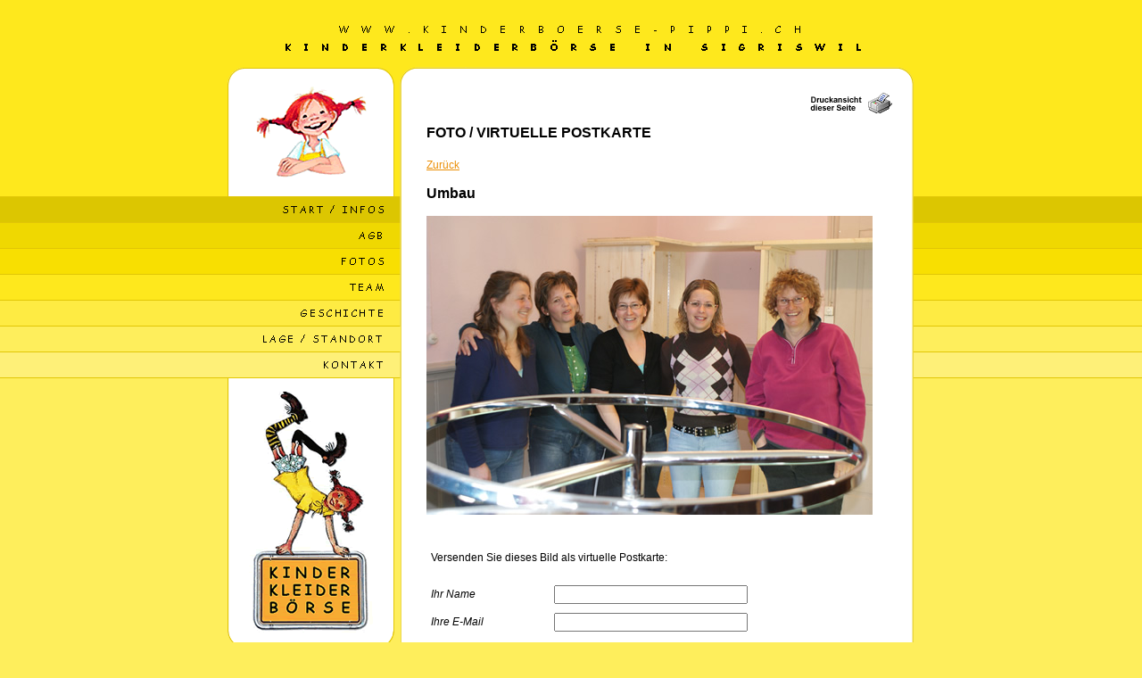

--- FILE ---
content_type: text/html
request_url: http://kinderboerse-pippi.ch/mod/m007_galerie/bild.asp?kat=5&id=38
body_size: 3029
content:
<html>
<title>Bild / Postkarte</title>
<meta http-equiv="Content-Type" content="text/html; charset=iso-8859-1">
<META NAME="revisit-after" CONTENT="7 days">
<META NAME="ROBOTS" CONTENT="INDEX, ALL">
<META NAME="Content-Language" CONTENT="de">
<meta name="keywords" content="Kinderbörse, Kinderkleiderbörse, Secondhand, Gebrauchtwaren, Kinderartikel, Kinderspielzeug, Spielsachen, Sigriswil, Thunersee, Berner Oberland">
<meta name="description" content="Kinderbörse Pippi Langstrumpf in Sigriswil">
<script language="JavaScript" src="/_sh/script.js"></script>
<style type="text/css">
<!--
a { font-family: ; font-size: ; color: #EB8F07;  }
a:hover { font-family: ; font-size: ; color: #0000CC; text-decoration: underline;  }
.normText { font-family: Verdana, sans-serif; font-size: 12; color: black;  }
.normTextBold { font-family: Verdana, sans-serif; font-size: 12; color: #000000; font-weight: bold;  }
.smallText { font-family: Verdana, sans-serif; font-size: 11; color: black;  }
.titleText { font-family: Verdana, sans-serif; font-size: 16; color: #000000; font-weight: bold;  }
.errorText { font-family: Verdana, sans-serif; font-size: 12; color: red; font-weight: bold;  }
.formularText { font-family: Verdana, sans-serif; font-size: 12; color: black; font-style: italic;  }
-->
</style>
<script language="JavaScript">
<!--
MM_preloadImages('/cgi-bin/layout/nav/de_index_off.gif','/cgi-bin/layout/nav/de_index_over.gif','/cgi-bin/layout/nav/de_index_on.gif');
MM_preloadImages('/cgi-bin/layout/nav/de_newsAlle_off.gif','/cgi-bin/layout/nav/de_newsAlle_over.gif','/cgi-bin/layout/nav/de_newsAlle_on.gif');
MM_preloadImages('/cgi-bin/layout/nav/de_custom_1_off.gif','/cgi-bin/layout/nav/de_custom_1_over.gif','/cgi-bin/layout/nav/de_custom_1_on.gif');
MM_preloadImages('/cgi-bin/layout/nav/de_galerie_off.gif','/cgi-bin/layout/nav/de_galerie_over.gif','/cgi-bin/layout/nav/de_galerie_on.gif');
MM_preloadImages('/cgi-bin/layout/nav/de_custom_2_off.gif','/cgi-bin/layout/nav/de_custom_2_over.gif','/cgi-bin/layout/nav/de_custom_2_on.gif');
MM_preloadImages('/cgi-bin/layout/nav/de_custom_3_off.gif','/cgi-bin/layout/nav/de_custom_3_over.gif','/cgi-bin/layout/nav/de_custom_3_on.gif');
MM_preloadImages('/cgi-bin/layout/nav/de_custom_4_off.gif','/cgi-bin/layout/nav/de_custom_4_over.gif','/cgi-bin/layout/nav/de_custom_4_on.gif');
MM_preloadImages('/cgi-bin/layout/nav/de_kontakt_off.gif','/cgi-bin/layout/nav/de_kontakt_over.gif','/cgi-bin/layout/nav/de_kontakt_on.gif');
//-->
</script>
<script language="JavaScript">
<!--


MM_preloadImages('/cgi-bin/layout/img/1_off.gif','/cgi-bin/layout/img/1_over.gif','/cgi-bin/layout/img/1_on.gif');
MM_preloadImages('/cgi-bin/layout/img/2_off.gif','/cgi-bin/layout/img/2_over.gif','/cgi-bin/layout/img/2_on.gif');
MM_preloadImages('/cgi-bin/layout/img/3_off.gif','/cgi-bin/layout/img/3_over.gif','/cgi-bin/layout/img/3_on.gif');
MM_preloadImages('/cgi-bin/layout/img/4_off.gif','/cgi-bin/layout/img/4_over.gif','/cgi-bin/layout/img/4_on.gif');
MM_preloadImages('/cgi-bin/layout/img/5_off.gif','/cgi-bin/layout/img/5_over.gif','/cgi-bin/layout/img/5_on.gif');
MM_preloadImages('/cgi-bin/layout/img/6_off.gif','/cgi-bin/layout/img/6_over.gif','/cgi-bin/layout/img/6_on.gif');
MM_preloadImages('/cgi-bin/layout/img/7_off.gif','/cgi-bin/layout/img/7_over.gif','/cgi-bin/layout/img/7_on.gif');

//-->


</script>
<body text="#000000" bgcolor="#FEEE5C" marginwidth="0" marginheight="0" topmargin="0" leftmargin="0">

<table width="100%" border="0" cellpadding="0" cellspacing="0">
 <tr bgcolor="#FEE81D">
  <td width="50%" bgcolor="#FEE81D"> </td>
  <td bgcolor="#FEE81D" colspan="4"><img src="/cgi-bin/layout/img/top.gif" border="0" width="769" height="101"></td>
  <td width="50%" bgcolor="#FEE81D"> </td>
 </tr>

 <tr valign="top">
  <td valign="top"><table width="100%" border="0" cellpadding="0" cellspacing="0" bgcolor="#FEE81D">
    <tr><td bgcolor="#FEE81D"><img src="/cgi-bin/layout/img/spacer_left.gif" border="0" width="100%" height="119"></td></tr>
    <tr><td><img src="/cgi-bin/layout/img/menu_spacer.gif" border="0" width="100%" height="1"></td></tr>
         <tr><td><img src="/cgi-bin/layout/img/1_empty.gif" border="0" width="100%" height="28"></td></tr>
    <tr><td><img src="/cgi-bin/layout/img/menu_spacer.gif" border="0" width="100%" height="1"></td></tr>
         <tr><td><img src="/cgi-bin/layout/img/2_empty.gif" border="0" width="100%" height="28"></td></tr>
    <tr><td><img src="/cgi-bin/layout/img/menu_spacer.gif" border="0" width="100%" height="1"></td></tr>
         <tr><td><img src="/cgi-bin/layout/img/3_empty.gif" border="0" width="100%" height="28"></td></tr>
    <tr><td><img src="/cgi-bin/layout/img/menu_spacer.gif" border="0" width="100%" height="1"></td></tr>
         <tr><td><img src="/cgi-bin/layout/img/4_empty.gif" border="0" width="100%" height="28"></td></tr>
    <tr><td><img src="/cgi-bin/layout/img/menu_spacer.gif" border="0" width="100%" height="1"></td></tr>
         <tr><td><img src="/cgi-bin/layout/img/5_empty.gif" border="0" width="100%" height="28"></td></tr>
    <tr><td><img src="/cgi-bin/layout/img/menu_spacer.gif" border="0" width="100%" height="1"></td></tr>
         <tr><td><img src="/cgi-bin/layout/img/6_empty.gif" border="0" width="100%" height="28"></td></tr>
    <tr><td><img src="/cgi-bin/layout/img/menu_spacer.gif" border="0" width="100%" height="1"></td></tr>
         <tr><td><img src="/cgi-bin/layout/img/7_empty.gif" border="0" width="100%" height="28"></td></tr>
      <tr><td><img src="/cgi-bin/layout/img/menu_spacer.gif" border="0" width="100%" height="1"></td></tr>
  </table></td>



  <td width="193" valign="top">
   <table width="193" border="0" cellpadding="0" cellspacing="0">
    <tr bgcolor="#FEE81D"><td bgcolor="#FEE81D"><a href="/index.asp"><img src="/cgi-bin/layout/img/top_2.gif" border="0" width="193" height="119"></a></td></tr>
    <tr><td><img src="/cgi-bin/layout/img/menu_spacer.gif" border="0" width="193" height="1"></td></tr>
         <tr><td><a href="/indexcms.asp" onMouseOut="MM_swapImgRestore()" target="_self" onMouseOver="MM_swapImage('nav_1','','/cgi-bin/layout/img/1_over.gif',1)"><img name="nav_1" src="/cgi-bin/layout/img/1_off.gif" border="0" width="193" height="28"></a></td></tr>
    <tr><td><img src="/cgi-bin/layout/img/menu_spacer.gif" border="0" width="193" height="1"></td></tr>
         <tr><td><a href="/page.asp?doc=custom_1" onMouseOut="MM_swapImgRestore()" target="_self" onMouseOver="MM_swapImage('nav_2','','/cgi-bin/layout/img/2_over.gif',1)"><img name="nav_2" src="/cgi-bin/layout/img/2_off.gif" border="0" width="193" height="28"></a></td></tr>
    <tr><td><img src="/cgi-bin/layout/img/menu_spacer.gif" border="0" width="193" height="1"></td></tr>
         <tr><td><a href="/mod/m007_galerie/index.asp" onMouseOut="MM_swapImgRestore()" target="_self" onMouseOver="MM_swapImage('nav_3','','/cgi-bin/layout/img/3_over.gif',1)"><img name="nav_3" src="/cgi-bin/layout/img/3_off.gif" border="0" width="193" height="28"></a></td></tr>
    <tr><td><img src="/cgi-bin/layout/img/menu_spacer.gif" border="0" width="193" height="1"></td></tr>
         <tr><td><a href="/page.asp?doc=custom_2" onMouseOut="MM_swapImgRestore()" target="_self" onMouseOver="MM_swapImage('nav_4','','/cgi-bin/layout/img/4_over.gif',1)"><img name="nav_4" src="/cgi-bin/layout/img/4_off.gif" border="0" width="193" height="28"></a></td></tr>
    <tr><td><img src="/cgi-bin/layout/img/menu_spacer.gif" border="0" width="193" height="1"></td></tr>
         <tr><td><a href="/page.asp?doc=custom_3" onMouseOut="MM_swapImgRestore()" target="_self" onMouseOver="MM_swapImage('nav_5','','/cgi-bin/layout/img/5_over.gif',1)"><img name="nav_5" src="/cgi-bin/layout/img/5_off.gif" border="0" width="193" height="28"></a></td></tr>
    <tr><td><img src="/cgi-bin/layout/img/menu_spacer.gif" border="0" width="193" height="1"></td></tr>
         <tr><td><a href="/page.asp?doc=custom_4" onMouseOut="MM_swapImgRestore()" target="_self" onMouseOver="MM_swapImage('nav_6','','/cgi-bin/layout/img/6_over.gif',1)"><img name="nav_6" src="/cgi-bin/layout/img/6_off.gif" border="0" width="193" height="28"></a></td></tr>
    <tr><td><img src="/cgi-bin/layout/img/menu_spacer.gif" border="0" width="193" height="1"></td></tr>
         <tr><td><a href="/mod/m002_kontaktform/index.asp" onMouseOut="MM_swapImgRestore()" target="_self" onMouseOver="MM_swapImage('nav_7','','/cgi-bin/layout/img/7_over.gif',1)"><img name="nav_7" src="/cgi-bin/layout/img/7_off.gif" border="0" width="193" height="28"></a></td></tr>
    <tr><td><img src="/cgi-bin/layout/img/menu_spacer.gif" border="0" width="193" height="1"></td></tr>
    <tr><td><img src="/cgi-bin/layout/img/menu_left.gif" border="0" width="193" height="308"></td></tr>
  </table>
  </td>

  <td width="20" valign="top" background="/cgi-bin/layout/img/content_left.gif"><img src="/cgi-bin/layout/img/content_left.gif" border="0" width="20" height="100%"></td>

  <td width="536" align="left" bgcolor="#FFFFFF" valign="top" class="normText">
  <img src="/cgi-bin/layout/img/trans.gif" border="0" width="536" height="1"><br>
  <div align="right"><a href="/mod/m007_galerie/bild.asp?kat=5&id=38&print=y" target="_blank"><img src="/cgi-bin/layout/img/druckansicht.gif" width="100" height="28" border="0"></a></div>
<!--##CONTENT START##-->
  <table width='536' cellpadding='10' border='0' cellspacing='0'>
<tr valign='top'><td width='536' align='left' class='titleText'>
FOTO / VIRTUELLE POSTKARTE</td>
</tr></table><table width='536' cellpadding='10' border='0' cellspacing='0'>
<tr valign='top'><td class='normText'><p class="normText"><a href="javascript:history.back()">Zur&uuml;ck</a></p><p class="titleText">Umbau</p>
<p><img src="/cgi-bin/mod/m007_galerie/bilder/38_gross.jpg" border="0"></p><p class="smallText"></p><table width="486" cellpadding="5" border="0" cellspacing="0">
<tr valign="middle">
<td class="normText">&nbsp;</td><td class="normText">&nbsp;</td></tr>
<form action="bild.asp?kat=5&id=38" method="post">
<tr valign="middle">
<td class="normText" colspan="2">Versenden Sie dieses Bild als virtuelle Postkarte:<br>&nbsp;</td></tr>
<tr valign="middle">
<td class="formularText">Ihr Name</td><td><input type="text" name="fromName" size="25" maxlength="50" value=""></td></tr>
<tr valign="middle">
<td class="formularText">Ihre E-Mail</td><td><input type="text" name="fromEmail" size="25" maxlength="50" value=""></td></tr>
<tr valign="middle">
<td colspan="2">&nbsp;</td></tr>
<tr valign="middle">
<td class="formularText">Empf&auml;nger-Name</td><td><input type="text" name="toName" size="25" maxlength="50" value=""></td></tr>
<tr valign="middle">
<td class="formularText">Empf&auml;nger-Email</td><td><input type="text" name="toEmail" size="25" maxlength="50" value=""></td></tr>
<tr valign="middle">
<td colspan="2">&nbsp;</td></tr>
<tr valign="middle">
<td class="formularText">Nachricht</td><td><textarea name="sendText" cols="30" rows="5" wrap="virtual"></textarea></td></tr>
<tr valign="middle">
<td colspan="2">&nbsp;</td></tr>
<tr valign="middle">
<td></td><td><input type="submit" name="senden" value="Senden"></td></tr>
</form>
</table>
</td></tr></table><br>
<!--##CONTENT END##-->
   <br>
   
  </td>

  <td width="20" valign="top" background="/cgi-bin/layout/img/content_right.gif"><img src="/cgi-bin/layout/img/content_right.gif" border="0" width="20" height="100%"></td>

  <td valign="top"><table width="100%" border="0" cellpadding="0" cellspacing="0" bgcolor="#FEE81D">
    <tr><td bgcolor="#FEE81D"><img src="/cgi-bin/layout/img/spacer_left.gif" border="0" width="100%" height="119"></td></tr>
    <tr><td><img src="/cgi-bin/layout/img/menu_spacer.gif" border="0" width="100%" height="1"></td></tr>
         <tr><td><img src="/cgi-bin/layout/img/1_empty.gif" border="0" width="100%" height="28"></td></tr>
    <tr><td><img src="/cgi-bin/layout/img/menu_spacer.gif" border="0" width="100%" height="1"></td></tr>
         <tr><td><img src="/cgi-bin/layout/img/2_empty.gif" border="0" width="100%" height="28"></td></tr>
    <tr><td><img src="/cgi-bin/layout/img/menu_spacer.gif" border="0" width="100%" height="1"></td></tr>
         <tr><td><img src="/cgi-bin/layout/img/3_empty.gif" border="0" width="100%" height="28"></td></tr>
    <tr><td><img src="/cgi-bin/layout/img/menu_spacer.gif" border="0" width="100%" height="1"></td></tr>
         <tr><td><img src="/cgi-bin/layout/img/4_empty.gif" border="0" width="100%" height="28"></td></tr>
    <tr><td><img src="/cgi-bin/layout/img/menu_spacer.gif" border="0" width="100%" height="1"></td></tr>
         <tr><td><img src="/cgi-bin/layout/img/5_empty.gif" border="0" width="100%" height="28"></td></tr>
    <tr><td><img src="/cgi-bin/layout/img/menu_spacer.gif" border="0" width="100%" height="1"></td></tr>
         <tr><td><img src="/cgi-bin/layout/img/6_empty.gif" border="0" width="100%" height="28"></td></tr>
    <tr><td><img src="/cgi-bin/layout/img/menu_spacer.gif" border="0" width="100%" height="1"></td></tr>
         <tr><td><img src="/cgi-bin/layout/img/7_empty.gif" border="0" width="100%" height="28"></td></tr>
      <tr><td><img src="/cgi-bin/layout/img/menu_spacer.gif" border="0" width="100%" height="1"></td></tr>
  </table></td>

 </tr>


 <tr valign="top">
  <td> </td>
  <td><a href="http://www.sigriswil.ch" target="_blank"><img src="/cgi-bin/layout/img/sigriswil.gif" border="0" width="193" height="45"></a></td>
  <td width="20" valign="top" background="/cgi-bin/layout/img/content_left2.gif"><img src="/cgi-bin/layout/img/content_left2.gif" border="0" width="20" height="100%"></td>
  <td width="536" align="left" bgcolor="#FFFFFF" valign="top" class="smallText"><table border="0" cellpadding="10" cellspacing="0">
  <tr valign="top"><td class="smallText">Kinderbörse Pippi Langstrumpf, Dorfstrasse 68, 3655 Sigriswil<br>
  Kontakt per Telefon: Tel 033 251 36 26<br>
  Email <a href="/mod/m002_kontaktform/index.asp">Kontakt-Formular verwenden</a>, Internet <a href="http://www.kinderboerse-pippi.ch">http://www.kinderboerse-pippi.ch</a>
  </td></tr></table>
  </td>
  <td width="20" valign="top" background="/cgi-bin/layout/img/content_right2.gif"><img src="/cgi-bin/layout/img/content_right2.gif" border="0" width="20" height="100%"></td>
  <td> </td>
 </tr>




 <tr>
  <td> </td>
  <td colspan="4" align="center"><img src="/cgi-bin/layout/img/bottom.gif" border="0" width="769" height="80"><br> </td>
  <td> </td>
 </tr>
</table>
</html>